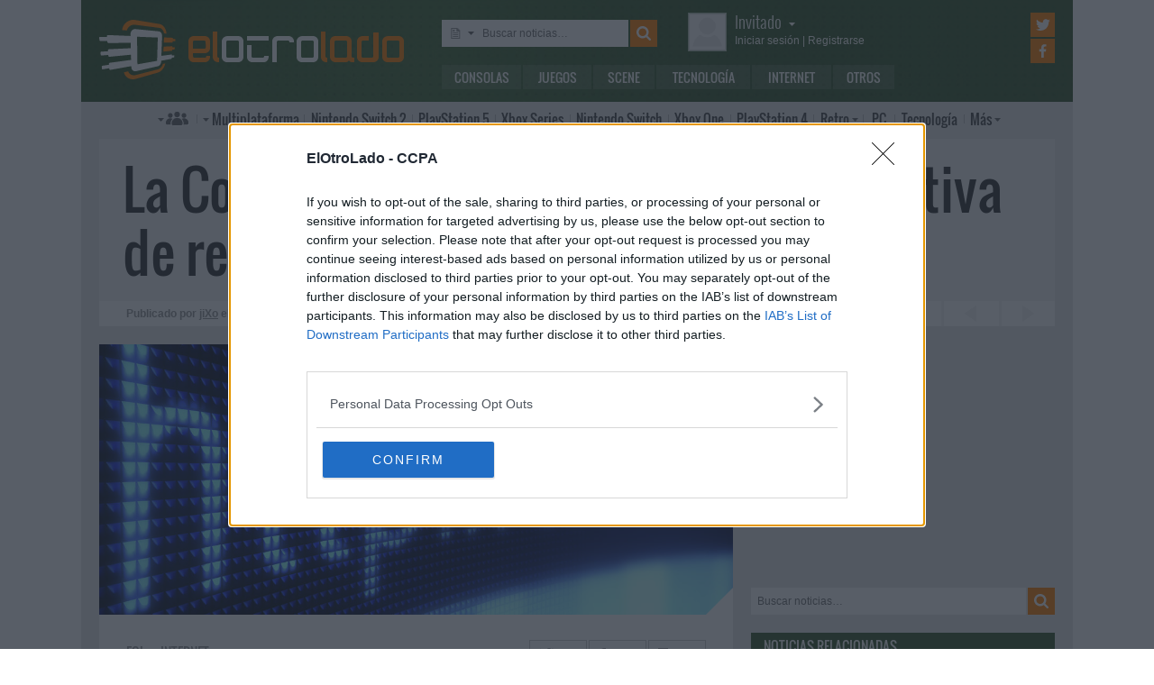

--- FILE ---
content_type: text/html; charset=UTF-8
request_url: https://www.elotrolado.net/noticia_la-comision-europea-presenta-la-directiva-de-retencion-de-datos_9613
body_size: 11126
content:
<!DOCTYPE html> <html lang="es"> <head>   <meta charset="utf-8"> <meta name="viewport" content="width=device-width,minimum-scale=1,initial-scale=1"> <meta http-equiv="X-UA-Compatible" content="IE=edge"> <meta name="theme-color" content="#395a2f"> <link rel="search" type="application/opensearchdescription+xml" title="ElOtroLado.net" href="/opensearch.xml">  <title>La Comisión Europea presenta la directiva de retención de datos</title> <meta name="description" content="La Comisión Europea presenta la directiva de retención de datos">  <meta property="og:site_name" content="ElOtroLado.net">  <link rel="alternate" type="application/rss+xml" title="RSS todas las noticias" href="/feed/">  <link rel="alternate" type="application/rss+xml" title='RSS "Consolas"' href="/feed/consolas/"> <link rel="alternate" type="application/rss+xml" title='RSS "Juegos"' href="/feed/juegos/"> <link rel="alternate" type="application/rss+xml" title='RSS "Scene"' href="/feed/scene/"> <link rel="alternate" type="application/rss+xml" title='RSS "Tecnología"' href="/feed/tecnologia/"> <link rel="alternate" type="application/rss+xml" title='RSS "Internet"' href="/feed/internet/"> <link rel="alternate" type="application/rss+xml" title='RSS "Otros"' href="/feed/otros/">  <meta name="twitter:card" content="summary_large_image"> <meta name="twitter:site" content="@elotrolado"> <meta property="og:title" content="La Comisión Europea presenta la directiva de retención de datos"> <meta property="og:description" content="La Comisión Europea presenta la directiva de retención de datos"> <meta property="og:image" content="https://images.elotrolado.net/headers/internet_news.jpg?1200">  <script type="application/ld+json">{ "@context": "http://schema.org", "@type": "NewsArticle", "mainEntityOfPage":{ "@type": "WebPage", "@id": "https://www.elotrolado.net/noticia_la-comision-europea-presenta-la-directiva-de-retencion-de-datos_9613" }, "headline": "La Comisión Europea presenta la directiva de retención de datos", "description": "La Comisión Europea presenta la directiva de retención de datos", "datePublished": "2005-09-22T11:30:59+00:00", "dateModified": "2005-09-22T11:30:59+00:00", "image": { "@type": "ImageObject", "url": "https://images.elotrolado.net/headers/internet_news.jpg?1200", "width": 1200, "height": 510 }, "publisher": { "@type": "Organization", "name": "ElOtroLado.net", "logo": { "@type": "ImageObject", "url": "https://www.elotrolado.net/img/logo_amp.png", "width": 333, "height": 60 } }, "author": { "@type": "Person", "name": "jiXo" } }</script> <link rel="canonical" href="https://www.elotrolado.net/noticia_la-comision-europea-presenta-la-directiva-de-retencion-de-datos_9613"><link rel="amphtml" href="https://www.elotrolado.net/noticia_la-comision-europea-presenta-la-directiva-de-retencion-de-datos_9613?amp=1">  <link rel="preload" as="font" href="/img/fonts/Oswald-Light.woff2" type="font/woff2" crossorigin="anonymous"> <link rel="preload" as="font" href="/img/fonts/Oswald-Light.woff" type="font/woff2" crossorigin="anonymous"> <link rel="preload" as="font" href="/img/fonts/Oswald-Regular.woff2" type="font/woff2" crossorigin="anonymous"> <link rel="preload" as="font" href="/img/fonts/Oswald-Regular.woff" type="font/woff2" crossorigin="anonymous"> <link href="/css/9/0/3d6046dc" rel="preload" as="styles"> <link href="/css/9/0/3d6046dc" rel="stylesheet"> <link rel="shortcut icon" href="/favicon.ico" type="image/vnd.microsoft.icon"> <link rel="icon" sizes="256x256" href="/apple-touch-icon.png"> <link rel="apple-touch-icon" sizes="256x256" href="/apple-touch-icon.png"> <link rel="apple-touch-icon-precomposed" sizes="256x256" href="/apple-touch-icon-precomposed.png"> <script>  var eolTtb = null; if('performance' in window && Math.random() > .98) { eolTtb = performance.now(); } (function(i,s,o,g,r,a,m){i['GoogleAnalyticsObject']=r;i[r]=i[r]||function(){ (i[r].q=i[r].q||[]).push(arguments)},i[r].l=1*new Date();a=s.createElement(o), m=s.getElementsByTagName(o)[0];a.async=1;a.src=g;m.parentNode.insertBefore(a,m) })(window,document,'script','https://www.google-analytics.com/analytics.js','ga'); ga('create','UA-61199-1','auto'); ga('set','dimension1','Invitado'); ga('set','dimension2','Fijo9'); ga('set','dimension3','0'); ga('send','pageview'); var _comscore=[]; var googletag={cmd:[]}; var sas = {cmd:[]}; (function() { var d=document,t='script',s=d.getElementsByTagName(t)[0],j='text/javascript';  var re=d.createElement(t); re.type=j; re.async=true; re.src='https://tags.refinery89.com/elotroladonet.js'; s.parentNode.insertBefore(re,s);  var g=d.createElement(t); g.type=j; g.async=true; g.src='//securepubads.g.doubleclick.net/tag/js/gpt.js'; s.parentNode.insertBefore(g,s);  })();  </script>  <script> (function() { var interval = window.setInterval(function() { if(typeof window.jQuery !== 'undefined') { clearInterval(interval); $(document).ready(function() { $("#content-slider").lightSlider({ loop:true, keyPress:true }); $("#content-slidermob").lightSlider({ loop:true, keyPress:true }); }); } }, 300); }()); </script> <!-- Quantcast Choice. Consent Manager Tag v2.0 (for TCF 2.0) --> <script type="text/javascript" async=true> (function() { var host = window.location.hostname; var element = document.createElement('script'); var firstScript = document.getElementsByTagName('script')[0]; var url = 'https://cmp.inmobi.com' .concat('/choice/', '5HfBkfKN4x6e1', '/', host, '/choice.js?tag_version=V2'); var uspTries = 0; var uspTriesLimit = 3; element.async = true; element.type = 'text/javascript'; element.src = url; firstScript.parentNode.insertBefore(element, firstScript); function makeStub() { var TCF_LOCATOR_NAME = '__tcfapiLocator'; var queue = []; var win = window; var cmpFrame; function addFrame() { var doc = win.document; var otherCMP = !!(win.frames[TCF_LOCATOR_NAME]); if (!otherCMP) { if (doc.body) { var iframe = doc.createElement('iframe'); iframe.style.cssText = 'display:none'; iframe.name = TCF_LOCATOR_NAME; doc.body.appendChild(iframe); } else { setTimeout(addFrame, 5); } } return !otherCMP; } function tcfAPIHandler() { var gdprApplies; var args = arguments; if (!args.length) { return queue; } else if (args[0] === 'setGdprApplies') { if ( args.length > 3 && args[2] === 2 && typeof args[3] === 'boolean' ) { gdprApplies = args[3]; if (typeof args[2] === 'function') { args[2]('set', true); } } } else if (args[0] === 'ping') { var retr = { gdprApplies: gdprApplies, cmpLoaded: false, cmpStatus: 'stub' }; if (typeof args[2] === 'function') { args[2](retr); } } else { queue.push(args); } } function postMessageEventHandler(event) { var msgIsString = typeof event.data === 'string'; var json = {}; try { if (msgIsString) { json = JSON.parse(event.data); } else { json = event.data; } } catch (ignore) {} var payload = json.__tcfapiCall; if (payload) { window.__tcfapi( payload.command, payload.version, function(retValue, success) { var returnMsg = { __tcfapiReturn: { returnValue: retValue, success: success, callId: payload.callId } }; if (msgIsString) { returnMsg = JSON.stringify(returnMsg); } event.source.postMessage(returnMsg, '*'); }, payload.parameter ); } } while (win) { try { if (win.frames[TCF_LOCATOR_NAME]) { cmpFrame = win; break; } } catch (ignore) {} if (win === window.top) { break; } win = win.parent; } if (!cmpFrame) { addFrame(); win.__tcfapi = tcfAPIHandler; win.addEventListener('message', postMessageEventHandler, false); } }; makeStub(); var uspStubFunction = function() { var arg = arguments; if (typeof window.__uspapi !== uspStubFunction) { setTimeout(function() { if (typeof window.__uspapi !== 'undefined') { window.__uspapi.apply(window.__uspapi, arg); } }, 500); } }; var checkIfUspIsReady = function() { uspTries++; if (window.__uspapi === uspStubFunction && uspTries < uspTriesLimit) { console.warn('USP is not accessible'); } else { clearInterval(uspInterval); } }; if (typeof window.__uspapi === 'undefined') { window.__uspapi = uspStubFunction; var uspInterval = setInterval(checkIfUspIsReady, 6000); } })(); </script> <!-- End Quantcast Choice. Consent Manager Tag v2.0 (for TCF 2.0) --> </head> <body itemscope itemtype="https://schema.org/WebPage" class=" page-main site-www has-topbranding "  data-user="1">  <div class=" visible-xs-block"><div class="sticky ad-xs"></div></div><div class=" visible-sm-block"><div class="sticky ad-sm"></div></div>  <div class="container-fluid relative limit-width"> <div class="row" id="header"> <div class="col-xs-24">  <a href="/" id="h-logo" title="ElOtroLado.net"></a>   <div id="h-mobile-nav-btn" ><span></span ><span></span ><span></span ></div> <div id="h-mobile-nav"> <form id="h-search" method="get" action="/search.php"> <div id="s-selector-wrap"> <div id="s-selector" title="Selecciona dónde buscar"> <a id="s-selector-btn"  class="s-p-news"  href="/search.php" rel="nofollow"></a> </div> <div id="s-popup">  <a href="#" rel="nofollow" class="s-p-news">Buscar noticias</a> <a href="#" rel="nofollow" class="s-p-thread">Buscar hilos</a> <a href="#" rel="nofollow" class="s-p-post">Buscar mensajes</a> <a href="#" rel="nofollow" class="s-p-wiki">Buscar wikis</a>  </div> </div> <input type="text" name="keywords" id="h-s-keywords" maxlength="128"  placeholder="Buscar noticias…" > <input type="hidden" name="type" id="s-selector-type"  value="n"  > <input type="submit" value="" title="Buscar"> </form> <div id="h-menu"><a href="/noticias/consolas/" id="h-m-1">Consolas</a ><a href="/noticias/juegos/" id="h-m-2">Juegos</a ><a href="/noticias/scene/" id="h-m-3">Scene</a ><a href="/noticias/tecnologia/" id="h-m-4">Tecnología</a ><a href="/noticias/internet/" id="h-m-5">Internet</a ><a href="/noticias/otros/" id="h-m-6">Otros</a  ></div> <div id="h-ucp"> <div id="u-avatar"> <div id="u-avatar-inner">  <img src="//download.elotrolado.net/avatares/monigote.svg" alt="Avatar de invitado" class="open">  </div> </div>  <div id="u-nick">  <a href="./ucp.php?mode=login&amp;sid=2a4ea0ab4374ca53170d1ac681b9afe9" class="open" rel="nofollow">Invitado<span id="ucp-dropdown" class="open"></span></a>  </div> <div id="u-meta">  <a href="./ucp.php?mode=login&amp;sid=2a4ea0ab4374ca53170d1ac681b9afe9" rel="nofollow" class="open"><span class="hidden-xs">Iniciar sesión</span><span class="visible-xs-inline">Login</span></a> | <a href="/ucp.php?mode=register&amp;sid=2a4ea0ab4374ca53170d1ac681b9afe9" rel="nofollow"><span class="hidden-xs">Registrarse</span><span class="visible-xs-inline">Registro</span></a>  </div> </div> <div id="h-popup" class="h-popup-guest"> <div id="h-p-content">  <form id="h-p-guest" method="post" action="/ucp.php?mode=login"> <div><a href="/ucp.php?mode=login" rel="nofollow">Login avanzado</a> | <a href="/ucp.php?mode=register" rel="nofollow">Registrarse</a></div> <div><input type="text" name="username" title="Usuario" placeholder="Usuario"></div> <div><input type="password" name="password" title="Contraseña" placeholder="Contraseña"></div> <div><input type="submit" name="login" value="&#9658;"></div> <input type="hidden" name="autologin" value="1"> <input type="hidden" name="redirect" value="/noticia_la-comision-europea-presenta-la-directiva-de-retencion-de-datos_9613"> <div id="aceptcond">Al iniciar sesión aceptas nuestras <a href="/ucp.php?mode=fullterms" rel="nofollow">condiciones de uso y políticas de privacidad</a>.</div> </form>  </div> </div> <div id="h-social-main">  <a href="https://twitter.com/ElOtroLado" class="cnt-twitter" title="EOL en Twitter" rel="nofollow"></a> <a href="https://www.facebook.com/www.elotrolado.net" class="cnt-facebook" title="EOL en Facebook" rel="nofollow"></a>  </div> <div id="menu" ><a id="menu-main" class="openable openable-double" href="/index.php" title="Índice de foros">Índice de foros</a ><a id="menu-main-sub" href="#" class="visible-xs visible-sm openable"></a ><div id="popup-main"> <a class="hidden-xs hidden-sm" href="/index.php">Índice de foros</a>  <br class="hidden-xs hidden-sm"> <a href="/search.php" rel="nofollow">Búsqueda avanzada</a> <a href="/hilo_recordatorio-de-las-principales-normas_1014288" rel="nofollow">Normas</a> <a href="#" rel="nofollow" id="switch-wide">Cambiar ancho</a> </div ><a id="menu-news" class="openable visible-xs visible-sm" href="#">Noticias</a ><div id="popup-news" class="visible-xs visible-sm"> <a href="/noticias/consolas/">Consolas</a> <a href="/noticias/juegos/">Juegos</a> <a href="/noticias/scene/">Scene</a> <a href="/noticias/tecnologia/">Tecnología</a> <a href="/noticias/internet/">Internet</a> <a href="/noticias/otros/">Otros</a>  </div  ><a id="menu-multi" href="/foro_multiplataforma_223" class="openable openable-left">Multi<span class="hidden-md">plataforma</span></a ><div id="popup-multi"> <a href="/foro_multiplataforma-general_22">General</a> <a href="/foro_multiplataforma-sistemas-vr_224">Sistemas VR</a> <a href="/foro_multiplataforma-consolas-alternativas_120">Consolas alternativas</a> <a href="/foro_multiplataforma-google-stadia_228">Google Stadia</a> <a href="/foro_multiplataforma-desarrollo_152">Desarrollo</a> </div ><a id="menu-switch2" href="/foro_nintendo-switch-2_238"><span class="visible-md-inline">NS2</span><span class="hidden-md">Nintendo Switch 2</span></a ><a id="menu-ps5" href="/foro_playstation-5_233"><span class="visible-md-inline">PS5</span><span class="hidden-md">PlayStation 5</span></a ><a id="menu-xsx" href="/foro_xbox-series_231">Xbox<span class="hidden-md"> Series</span></a ><a id="menu-swtch" href="/foro_nintendo-switch_217"><span class="hidden-md">Nintendo </span>Switch</a ><a id="menu-xbone" href="/foro_xbox-one_206"><span class="hidden-md">Xbox </span>One</a ><a id="menu-ps4" href="/foro_playstation-4_204"><span class="visible-md-inline">PS4</span><span class="hidden-md">PlayStation 4</span></a ><a id="menu-retro" href="/foro_retro_40" class="openable">Retro</a ><div id="popup-retro"> <a href="/foro_retro-y-descatalogado-consolas-clasicas_80">Consolas clásicas</a> <a href="/foro_retro-y-descatalogado-arcade-y-emulacion_220">Arcade y emulación</a> <a href="/foro_ps-vita_186">PS Vita</a> <a href="/foro_nintendo-3ds_183">Nintendo 3DS</a> <a href="/foro_wii-u_193">Wii U</a> <a href="/foro_playstation-3_160">PlayStation 3</a> <a href="/foro_xbox-360_137">Xbox 360</a> <a href="/foro_wii_154">Wii</a> <a href="/foro_psp_131">PSP</a> <a href="/foro_nds_132">NDS</a> <a href="/foro_playstation-2_39">PlayStation 2</a> <a href="/foro_retro-y-descatalogado-xbox_78">Xbox</a> <a href="/foro_retro-y-descatalogado-gamecube_85">GameCube</a> <a href="/foro_retro-y-descatalogado-dreamcast_6">DreamCast</a> <a href="/foro_retro-y-descatalogado-playstation_81">PlayStation</a> </div ><a id="menu-pc" href="/foro_pc_36">PC</a ><a class="hidden-md" id="menu-tecno" href="/foro_tecnologia_198">Tecnología</a ><a id="menu-more" class="openable" href="#">Más</a ><div id="popup-more"> <a class="visible-md-block" href="/foro_tecnologia_198">Tecnología</a> <a href="/foro_off-topic_58">Off-topic</a>  <a href="/foro_noticias_41">Noticias</a>  <a href="/wiki/">Wiki</a> </div  ><div id="h-social-mobile"  ><a href="https://twitter.com/ElOtroLado" class="twitter" title="EOL en Twitter" rel="nofollow"></a ><a href="https://www.facebook.com/www.elotrolado.net" class="facebook" title="EOL en Facebook" rel="nofollow"></a  ></div> <noscript><style>#menu-more:after,#menu-main:after,#ucp-dropdown{display:none}</style></noscript> </div> </div> </div> </div>  </div> <div class="container-fluid container-main relative limit-width">  <div class="row"> <div class="col-xs-24 nogutter-xs"> <div id="news-singlenew-title"> <h1 title="La Comisión Europea presenta la directiva de retención de datos">La Comisión Europea presenta la directiva de retención de datos</h1> </div> <div id="news-singlenew-subtitle"> <span class="hidden-xs">Publicado por</span> <a rel="nofollow" href="/search_news.php?author_id=2" title="Ver todas las publicaciones de jiXo" >jiXo</a><span class="hidden-xs"> el</span> <time datetime="2005-09-22T11:30:59+00:00">22 de septiembre de 2005<span class="hidden-xs"> a las</span> 12:30</time> <a id="news-singlenew-prev" title="Demo de Brothers in Arms: Earned in Blood" href="/noticia_demo-de-brothers-in-arms-earned-in-blood_9612"></a> <a id="news-singlenew-next" title="Chris Deering dejará Sony Europa" href="/noticia_chris-deering-dejara-sony-europa_9614"></a> </div> </div> </div>  <div class="row"> <div class="  col-xs-24 col-sm-24 col-md-24 col-lg-16 nogutter-xs  ">  <div id="news-single"> <div id="news-image" title="La Comisión Europea presenta la directiva de retención de datos" style="background-image: url(https://images.elotrolado.net/headers/internet_news.jpg?1200)"></div> <div id="news-inner-wrap"> <div id="news-top-container"> <div id="news-cat" itemscope itemtype="https://schema.org/BreadcrumbList"> <span itemscope itemprop="itemListElement" itemtype="https://schema.org/ListItem"> <a href="/" itemprop="item" title="Portada EOL"> <span itemprop="name">EOL</span><meta itemprop="position" content="1" /> </a> » </span> <span itemscope itemprop="itemListElement" itemtype="https://schema.org/ListItem"> <a href="/noticias/internet/" itemprop="item"> <span itemprop="name">Internet</span><meta itemprop="position" content="2" /> </a> </span> </div> <div id="news-social" class="shr-bts"> <span class="tw" title="Compartir en Twitter" data-url="noticia_la-comision-europea-presenta-la-directiva-de-retencion-de-datos_9613" data-title="La Comisión Europea presenta la directiva de retención de datos" >&nbsp;</span><span class="fb" title="Compartir en Facebook" data-url="noticia_la-comision-europea-presenta-la-directiva-de-retencion-de-datos_9613" >&nbsp;</span ><a class="cm" title="27 comentarios" rel="nofollow" href="/hilo_la-comision-europea-presenta-la-directiva-de-retencion-de-datos_454907" >27</a> </div> </div> <div id="news-tags"  ></div> <div id="news-body" class="content">La Comisión Europea ha <a href="http://www.elmundo.es/navegante/2005/09/21/esociedad/1127311544.html" class="postlink">presentado</a> la polémica directiva sobre retención de datos, que ahora deberá ser aprobada por el Parlamento y el Consejo Europeos. Esta directiva obliga a las operadoras a almacenar los datos de tráfico (origen, destino y duración, no contenido) de teléfono durante un año, y de Internet durante seis meses, haciéndose cargo los estados de todos los gastos necesarios.
<br />
<br />En la <a href="http://europa.eu.int/rapid/pressReleasesAction.do?reference=IP/05/1167&amp;format=HTML&amp;aged=0&amp;language=en&amp;guiLanguage=en" class="postlink">nota de prensa</a> afirman respetarse todas las leyes sobre privacidad y protección de datos, así que no sabemos si finalmente se ha incluido o no la principal causa de la polémica: que las fuerzas de seguridad tengan acceso a todos los datos de tráfico sin necesidad de orden judicial. Tampoco sabemos los datos de tráfico de Internet que van a ser guardados, ya que almacenar todas las conexiones establecidas durante seis meses por los internautas europeos tendría un coste inimaginable (una hora de actividad P2P o de navegación web por ejemplo implican miles de conexiones). En los próximos días tendremos más detalles cuando se publique el texto completo de la directiva.</div>  </div> </div> <div class="sliderxl"> <div class="byxl"><h2>Nuevas reservas abiertas en <a href="https://www.xtralife.com/" rel="nofollow" target="_blank"><img src="https://www.xtralife.com/assets/icons/logo.blue.svg" width="80px" title="Ir a xtralife" /></a></h2> <p class="hidden-xs"><a href="https://www.xtralife.com/calendario/enero-2026" target="_blank" rel="nofollow">Ver todos los próximos lanzamientos</a></p></div><div style="clear: both;"></div> <ul id="content-slider" class="content-slider">  <li><a href="https://www.xtralife.com/seleccion/magical-drop-vi/8831" target="_blank" rel="nofollow"> <img loading="lazy" title="Magical Drop VI Reservar desde 59,95€€" src="https://static.xtralife.com/conversions/5RCJ-2KD5683621-medium_w640_h480_q75-magicaldropvi-poster-1769013874.webp" width="120px"/> <p>Magical Drop VI</p> <p class="xl_label"><span>Reservar desde </span>59,95€<p> </a> </li>  <li><a href="https://www.xtralife.com/seleccion/contra-anniversary-collection/8732" target="_blank" rel="nofollow"> <img loading="lazy" title="Contra: Anniversary Collection Desde solo 16,99€€" src="https://static.xtralife.com/conversions/0MCW-8616683566-medium_w640_h480_q75-contraanniversarycollection-poster-1768999459.webp" width="120px"/> <p>Contra: Anniversary Collection</p> <p class="xl_label"><span>Desde solo </span>16,99€<p> </a> </li>  <li><a href="https://www.xtralife.com/seleccion/system-shock-2-remastered/8822" target="_blank" rel="nofollow"> <img loading="lazy" title="System Shock 2 Remastered Reservar desde 34,95€€" src="https://static.xtralife.com/conversions/5RCJ-2KQJ683564-medium_w640_h480_q75-system-shock-2-poster-1768999342.webp" width="120px"/> <p>System Shock 2 Remastered</p> <p class="xl_label"><span>Reservar desde </span>34,95€<p> </a> </li>  <li><a href="https://www.xtralife.com/seleccion/life-is-strange-reunion/8820" target="_blank" rel="nofollow"> <img loading="lazy" title="Life is Strange: Reunion Reservar desde 44,95€€" src="https://static.xtralife.com/conversions/Y3C6-3Y6P683460-medium_w640_h480_q75-life-is-strange-reunion-poster-1768990375.webp" width="120px"/> <p>Life is Strange: Reunion</p> <p class="xl_label"><span>Reservar desde </span>44,95€<p> </a> </li>  <li><a href="https://www.xtralife.com/seleccion/mika-and-the-witchs-mountain-standard-edition-lgr-imp-usa/8813" target="_blank" rel="nofollow"> <img loading="lazy" title="Mika and the Witch's mountain (Standard edition) LGR - Imp USA Desde solo 49,95€€" src="https://static.xtralife.com/conversions/JQC5-K0W5683190-medium_w640_h480_q75-asset-mika-poster-1768839073.webp" width="120px"/> <p>Mika and the Witch's mountain (Standard edition) LGR - Imp USA</p> <p class="xl_label"><span>Desde solo </span>49,95€<p> </a> </li>  <li><a href="https://www.xtralife.com/seleccion/dark-auction/8803" target="_blank" rel="nofollow"> <img loading="lazy" title="Dark Auction Reservar desde 46,95€€" src="https://static.xtralife.com/conversions/89CR-ZX43682032-medium_w640_h480_q75-dark-auction-poster-1767970034.webp" width="120px"/> <p>Dark Auction</p> <p class="xl_label"><span>Reservar desde </span>46,95€<p> </a> </li>  <li><a href="https://www.xtralife.com/seleccion/castleofheartretold/8823" target="_blank" rel="nofollow"> <img loading="lazy" title="Castle of Heart: Retold Reservar desde 24,99€€" src="https://static.xtralife.com/conversions/MYCX-P5NM683575-medium_w640_h480_q75-castle-of-heart-retold-poster-1769005233.webp" width="120px"/> <p>Castle of Heart: Retold</p> <p class="xl_label"><span>Reservar desde </span>24,99€<p> </a> </li>  <li><a href="https://www.xtralife.com/seleccion/back-to-the-dawn/8817" target="_blank" rel="nofollow"> <img loading="lazy" title="Back to the Dawn Reservar desde 49,95€€" src="https://static.xtralife.com/conversions/3MC2-WP46683490-medium_w640_h480_q75-backtothedawn-poster-1768993491.webp" width="120px"/> <p>Back to the Dawn</p> <p class="xl_label"><span>Reservar desde </span>49,95€<p> </a> </li>  <li><a href="https://www.xtralife.com/seleccion/dead-of-darkness/8824" target="_blank" rel="nofollow"> <img loading="lazy" title="Dead of Darkness Reservar desde 27,95€€" src="https://static.xtralife.com/conversions/XJC8-P5K5683588-medium_w640_h480_q75-dead-of-darkness-poster-1769005656.webp" width="120px"/> <p>Dead of Darkness</p> <p class="xl_label"><span>Reservar desde </span>27,95€<p> </a> </li>  <li><a href="https://www.xtralife.com/seleccion/pleasebehappy/8825" target="_blank" rel="nofollow"> <img loading="lazy" title="Please Be Happy Reservar desde 27,95€€" src="https://static.xtralife.com/conversions/PJC3-Q2RR683592-medium_w640_h480_q75-please-be-happy-poster-1769005930.webp" width="120px"/> <p>Please Be Happy</p> <p class="xl_label"><span>Reservar desde </span>27,95€<p> </a> </li>  <li><a href="https://www.xtralife.com/producto/kusan-city-of-wolves-ps5-estandar/108541" target="_blank" rel="nofollow"> <img loading="lazy" title="Kusan: City of Wolves Reservar por 29,95€€" src="https://static.xtralife.com/conversions/3MC2-W45N683231-medium_w640_h480_q75-kusan-poster-1768900098.webp" width="120px"/> <p>Kusan: City of Wolves</p> <p class="xl_label"><span>Reservar por </span>29,95€<p> </a> </li>  <li><a href="https://www.xtralife.com/producto/beyblade-x-xone-imp-asia-switch-estandar-asia/108501" target="_blank" rel="nofollow"> <img loading="lazy" title="Beyblade X: XONE - IMP ASIA Reservar por 52,95€€" src="https://static.xtralife.com/conversions/7DC7-K0MY683589-medium_w640_h480_q75-beybladexone-poster-1769005928.webp" width="120px"/> <p>Beyblade X: XONE - IMP ASIA</p> <p class="xl_label"><span>Reservar por </span>52,95€<p> </a> </li>  <li><a href="https://www.xtralife.com/producto/batsugun-saturn-tribute-boosted-deluxe-edition-imp-eu-switch-estandar/108583" target="_blank" rel="nofollow"> <img loading="lazy" title="BATSUGUN Saturn Tribute Boosted (Deluxe Edition) - Imp EU Por solo 74,95€€" src="https://static.xtralife.com/conversions/98C1-M0WN683199-medium_w640_h480_q75-asset-batsugun-poster-1768841489.webp" width="120px"/> <p>BATSUGUN Saturn Tribute Boosted (Deluxe Edition) - Imp EU</p> <p class="xl_label"><span>Por solo </span>74,95€<p> </a> </li>  <li><a href="https://www.xtralife.com/seleccion/mika-and-the-witchs-mountain-standard-edition-lgr-imp-usa/8813" target="_blank" rel="nofollow"> <img loading="lazy" title="Mika and the Witch's mountain (Standard edition) LGR - Imp USA Desde solo 49,95€€" src="https://static.xtralife.com/conversions/JQC5-K0W5683190-medium_w640_h480_q75-asset-mika-poster-1768839073.webp" width="120px"/> <p>Mika and the Witch's mountain (Standard edition) LGR - Imp USA</p> <p class="xl_label"><span>Desde solo </span>49,95€<p> </a> </li>  <li><a href="https://www.xtralife.com/seleccion/taxi-chaos-2/8811" target="_blank" rel="nofollow"> <img loading="lazy" title="Taxi Chaos 2 Reservar desde 26,95€€" src="https://static.xtralife.com/conversions/D9CQ-Z7M8683163-medium_w640_h480_q75-taxi-chaos-2-poster-1768821330.webp" width="120px"/> <p>Taxi Chaos 2</p> <p class="xl_label"><span>Reservar desde </span>26,95€<p> </a> </li>  </ul> </div> <div id="news-about"> <div id="news-author">Sobre el autor » jiXo</div> <table> <tr> <td> <p id="news-about-bio">  Apasionado de la informática y las nuevas tecnologías desde los 8 años, cuando un Amstrad PC1512 se convirtió en mi &quot;juguete&quot; preferido. Una década después descubrí la PSX y los PIC12C508, y de esa unión nació ElOtroLado.  </p> <p><a id="news-about-more" href="/search_news.php?author_id=2" rel="nofollow">Más publicaciones de jiXo »</a></p> </td> <td><a href="/memberlist.php?mode=viewprofile&amp;u=2" id="news-about-img" rel="nofollow" ><img src="https://download.elotrolado.net/avatares/2" alt="Avatar de jiXo"></a></td> </tr> </table> </div> <div id="news-about-sub"> <a id="news-about-prev" title="Anterior publicación de jiXo: &quot;Firefox 1.0.7 disponible&quot;" href="/noticia_firefox-1-0-7-disponible_9605"></a ><a id="news-about-next" title="Siguiente publicación de jiXo: &quot;La industria del videojuego sigue viento en popa en España&quot;" href="/noticia_la-industria-del-videojuego-sigue-viento-en-popa-en-espana_9617"></a>  Síguelo en&nbsp; <a target="_blank" class="tw" title="Twitter de jiXo" href="https://twitter.com/ElOtroLado"></a ><a target="_blank" class="gp" title="Google+ de jiXo" href="https://plus.google.com/+elotrolado?rel=author"></a > </div>  <div class="text-center visible-lg-block" style="margin: 20px -10px 20px  -10px">  <div class="dfp-queue" data-path="/1036653/roba_news_left" data-revenuemaker-ads style="display:inline-block;width:300px;height:250px;overflow:hidden"> </div> <div class="dfp-queue" data-revenuemaker-ads data-path="/1036653/roba_news_right" style="display:inline-block;width:300px;height:250px;overflow:hidden"> </div>  </div><div class="text-center visible-xs-block" style=" padding-bottom: 20px; margin-left:-10px;margin-right:-10px;margin-top:20px;margin-bottom:10px">  <div style="min-height:600px;" class="tophome300x600 ad-xs"></div>  </div><div class="text-center visible-sm-block" style=" padding-bottom: 20px; margin-top:20px;margin-bottom:10px">  <div style="min-height:600px;" class="tophome300x600 ad-sm"></div>  </div><div class="text-center visible-md-block" style=" padding-bottom: 20px; margin-top:20px;margin-bottom:10px">  <div style="min-height:600px;" class="tophome300x600 ad-md"></div>  </div>  <div id="news-comments" class="loading" data-id="454907"></div> <noscript>#news-comments{display:none}</noscript>  <div id="news-comments-more"> <a href="/posting.php?mode=reply&amp;f=90&amp;t=454907" rel="nofollow">Comentar »</a> </div>  </div> <div class="  col-xs-24 col-sm-24 col-md-24 col-lg-8  " id="sidebar">  <div class="text-center visible-lg-block" style=" padding-bottom: 20px; ">  <div class="dfp-queue" data-path="/1036653/instant-gaming-300x250-home" data-revenuemaker-ads style="width:300px;height:250px;overflow:hidden"></div>  </div>  <form action="/search_news.php" method="get" id="n-search" > <input type="text" name="keywords" id="n-keywords" maxlength="128" placeholder="Buscar noticias&hellip;" value="" ><input type="submit" value="" title="Buscar"> <div id="n-s-dropdown"> <div id="n-s-select-wrap"> <select id="n-s-select" size="8" name="forum_id[]" multiple> <option selected>(Todas)</option>  <option value="30"  >Otros</option>  <option value="33"  >Tecnología</option>  <option value="90"  >Internet</option>  <option value="195"  >Consolas</option>  <option value="196"  >Juegos</option>  <option value="197"  >Scene</option>  <option value="214"  >Breves</option>  </select> </div> <label id="n-s-titles"> <input type="checkbox" name="only_titles" > Buscar sólo en los títulos </label> </div> </form>  <div class="section" id="relatednews"> <h2>Noticias relacionadas</h2>  <h3><a href="/noticia_las-discograficas-quieren-aprovechar-la-directiva-de-retencion-de-datos_9898" style="background-image:url(https://images.elotrolado.net/headers/internet_news.jpg); background-position:31% 60%;" title="Las discográficas quieren aprovechar la directiva de retención de datos" ><span class="title">Las discográficas quieren aprovechar la directiva de retención de datos</span> <span class="reach">42</span> <span class="date">26 nov 2005</span> </a></h3>  <h3><a href="/noticia_proteccion-de-datos-da-el-visto-bueno-a-la-directiva-de-retencion-de-datos_9788" style="background-image:url(https://images.elotrolado.net/headers/internet_news.jpg); background-position:73% 72%;" title="Protección de Datos da el visto bueno a la directiva de retención de datos" ><span class="title">Protección de Datos da el visto bueno a la directiva de retención de datos</span> <span class="reach">25</span> <span class="date">26 oct 2005</span> </a></h3>  <h3><a href="/noticia_el-parlamento-europeo-rechaza-la-ley-de-retencion-de-datos_9638" style="background-image:url(https://images.elotrolado.net/headers/internet_news.jpg); background-position:99% 99%;" title="El Parlamento Europeo rechaza la ley de retención de datos" ><span class="title">El Parlamento Europeo rechaza la ley de retención de datos</span> <span class="reach">22</span> <span class="date">27 sep 2005</span> </a></h3>  <h3><a href="/noticia_preacuerdo-para-controlar-las-comunicaciones-en-la-ue_9299" style="background-image:url(https://images.elotrolado.net/headers/tecnologia_news.jpg); background-position:75% 31%;" title="Preacuerdo para controlar las comunicaciones en la UE" ><span class="title">Preacuerdo para controlar las comunicaciones en la UE</span> <span class="reach">26</span> <span class="date">14 jul 2005</span> </a></h3>  <h3><a href="/noticia_derogada-la-polemica-ley-espia-argentina_8708" style="background-image:url(https://images.elotrolado.net/headers/internet_news.jpg); background-position:76% 66%;" title="Derogada la polémica &quot;ley espía&quot; argentina" ><span class="title">Derogada la polémica &quot;ley espía&quot; argentina</span> <span class="reach">10</span> <span class="date">14 abr 2005</span> </a></h3>  <h3><a href="/noticia_la-lssi-acusada-de-violar-los-derechos-humanos_2372" style="background-image:url(https://images.elotrolado.net/headers/internet_news.jpg); background-position:10% 64%;" title="La LSSI acusada de violar los derechos humanos" ><span class="title">La LSSI acusada de violar los derechos humanos</span> <span class="reach">77</span> <span class="date"> 2 nov 2002</span> </a></h3>  <h3><a href="/noticia_la-ue-pretende-almacenar-datos-de-las-comunicaciones-de-todos-los-europeos_2204" style="background-image:url(https://images.elotrolado.net/headers/tecnologia_news.jpg); background-position:13% 59%;" title="La UE pretende almacenar datos de las comunicaciones de todos los europeos" ><span class="title">La UE pretende almacenar datos de las comunicaciones de todos los europeos</span> <span class="reach">36</span> <span class="date">21 ago 2002</span> </a></h3>  </div>  <div class="section" id="popnews"> <h2>Lo más visto de la semana</h2> <style scoped>#popnews .pos-1 span:after{background-image:url(https://images.elotrolado.net/headers/upload/7/d/7dd64b_lara_minithumb.jpg)}#popnews .pos-2 span:after{background-image:url(https://images.elotrolado.net/headers/upload/8/4/8493a0_super-woden-rally-edge_minithumb.jpg)}#popnews .pos-3 span:after{background-image:url(https://images.elotrolado.net/headers/upload/7/8/78981a_resident-evil-requiem_minithumb.jpg)}#popnews .pos-4 span:after{background-image:url(https://images.elotrolado.net/headers/upload/b/f/bf23f9_chatgpt_minithumb.jpg)}#popnews .pos-5 span:after{background-image:url(https://images.elotrolado.net/headers/upload/b/5/b58a4c_god-of-war_minithumb.jpg)}#popnews .pos-6 span:after{background-image:url(https://images.elotrolado.net/headers/upload/0/d/0d0abf_sony-bravia_minithumb.jpg)}#popnews .pos-7 span:after{background-image:url(https://images.elotrolado.net/headers/upload/9/1/913ffb_aws_minithumb.jpg)}#popnews .pos-8 span:after{background-image:url(https://images.elotrolado.net/headers/upload/b/4/b445cd_lara-croft_minithumb.jpg)}#popnews .pos-9 span:after{background-image:url(https://images.elotrolado.net/headers/upload/f/2/f2214c_new-world_minithumb.jpg)}#popnews .pos-10 span:after{background-image:url(https://images.elotrolado.net/headers/upload/1/9/19ef70_animal-crossing-new-horizons_minithumb.jpg)}</style>  <h3><a class="pos-1" href="/noticias/internet/sophie-turner-lara-croft-serie" title="Internet: «Amazon muestra por primera vez a Sophie Turner como Lara Croft»"> <span>Amazon muestra por primera vez a Sophie Turner como Lara Croft</span> </a></h3>  <h3><a class="pos-2" href="/noticias/juegos/super-woden-rally-edge-indie-carreras-arcade-inspirado-world-rally" title="Juegos: «Ya disponible Super Woden: Rally Edge, un arcade de conducción inspirado por los clásicos»"> <span>Ya disponible Super Woden: Rally Edge, un arcade de conducción inspirado por los clásicos</span> </a></h3>  <h3><a class="pos-3" href="/noticias/juegos/resident-evil-requiem-showcase-leon-grace" title="Juegos: «Resident Evil Requiem muestra y detalla la jugabilidad de Leon y Grace»"> <span>Resident Evil Requiem muestra y detalla la jugabilidad de Leon y Grace</span> </a></h3>  <h3><a class="pos-4" href="/noticias/internet/open-ai-chatgpt-publicidad" title="Internet: «Los anuncios llegarán pronto a ChatGPT»"> <span>Los anuncios llegarán pronto a ChatGPT</span> </a></h3>  <h3><a class="pos-5" href="/noticias/internet/kratos-ryan-hurst-god-of-war" title="Internet: «Ryan Hurst será Kratos en la serie God of War de Prime Video»"> <span>Ryan Hurst será Kratos en la serie God of War de Prime Video</span> </a></h3>  <h3><a class="pos-6" href="/noticias/tecnologia/sony-vende-televisores-bravia-audio-domestico-tcl" title="Tecnología: «Sony separa su división de televisores y audio doméstico en una joint venture donde TCL será el socio principal»"> <span>Sony separa su división de televisores y audio doméstico en una joint venture donde TCL será el socio principal</span> </a></h3>  <h3><a class="pos-7" href="/noticias/internet/aws-nube-soberana-europea" title="Internet: «Amazon lanza una nube soberana ubicada dentro de la UE y separada física y lógicamente de otras regiones»"> <span>Amazon lanza una nube soberana ubicada dentro de la UE y separada física y lógicamente de otras regiones</span> </a></h3>  <h3><a class="pos-8" href="/noticias/juegos/semana-2-2026" title="Juegos: «Las noticias de la semana (#2 2026)»"> <span>Las noticias de la semana (#2 2026)</span> </a></h3>  <h3><a class="pos-9" href="/noticias/juegos/new-world-servidores-desconecten" title="Juegos: «New World cerrará sus servidores el 31 de enero de 2027»"> <span>New World cerrará sus servidores el 31 de enero de 2027</span> </a></h3>  <h3><a class="pos-10" href="/noticias/juegos/animal-crossing-new-horizons-switch-2-diaponible" title="Juegos: «Animal Crossing: New Horizons llega a Switch 2 con mejoras y recibe una actualización con nuevo contenido»"> <span>Animal Crossing: New Horizons llega a Switch 2 con mejoras y recibe una actualización con nuevo contenido</span> </a></h3>  </div>  <div class="text-center" style=" padding-bottom: 20px; margin-top:20px;margin-bottom:10px">  <div style="min-height:600px;" class="tophome300x600 ad-"></div>  </div>  </div> </div>  </div> <div class="container-fluid" id="footer"> <div class="limit-width" style="margin: 0 auto"> <div class="row"> <div class="col-xs-24 col-sm-12"><a href="/" id="footer-logo"></a></div> <div class="col-xs-24 col-sm-12 text-right">  </div> </div> <hr> <div class="row"> <div class="col-xs-24 col-sm-12" id="footer-info"> <a href="/ucp.php?mode=fullterms" rel="nofollow">Términos y condiciones</a> | <a class="change-consent" onclick="window.__tcfapi('displayConsentUi', 2, function() {} );" title="Modificar consentimiento sobre el tratamiento de datos personales">GDPR</a> | <a href="/wiki/ElOtroLado:Publicidad" rel="nofollow">Publicidad</a>  </div> <div class="col-xs-24 col-sm-12 text-right" id="footer-copyright"> ©1999-2026 <a href="/wiki/ElOtroLado:Licencia_de_contenidos" rel="nofollow">Algunos derechos reservados</a> </div> </div> </div> </div> <div id="jumper" class="hidden-lg"></div><div id="bs-canaries"> <div class="visible-xs-block"></div> <div class="visible-sm-block"></div> <div class="visible-md-block"></div> <div class="visible-lg-block"></div> </div> <script> var TIMEZONE = 0.00; var RT=1769018592;  var slots = [], dfps = document.getElementsByClassName('dfp-queue'); for(var i = 0; i < dfps.length; i++) { var e = dfps[i]; if(e.offsetWidth > 0 && e.offsetHeight > 0) { var p = e.getAttribute('data-path'), n = 'dfp_' + p.split('/')[2]; slots.push({ path: p, size: [e.offsetWidth, e.offsetHeight], id: n }); e.setAttribute('id', n); } }  if(slots.length) { googletag.cmd.push( (function() { return function() { for(var i in slots) { googletag.defineSlot(slots[i].path, slots[i].size, slots[i].id).addService(googletag.pubads()); } googletag.pubads().enableSingleRequest(); googletag.enableServices(); for(var i in slots) { googletag.display(slots[i].id); } } })() ); }  if (eolTtb != null) { ga('send', 'timing', 'JS', 'TTB', Math.round(performance.now() - eolTtb)); }  </script>  <script src="/js/591715a8"></script>  </body> </html>

--- FILE ---
content_type: text/html; charset=utf-8
request_url: https://www.google.com/recaptcha/api2/aframe
body_size: 268
content:
<!DOCTYPE HTML><html><head><meta http-equiv="content-type" content="text/html; charset=UTF-8"></head><body><script nonce="gynK5JOdJG7xkQuIKhi3Rw">/** Anti-fraud and anti-abuse applications only. See google.com/recaptcha */ try{var clients={'sodar':'https://pagead2.googlesyndication.com/pagead/sodar?'};window.addEventListener("message",function(a){try{if(a.source===window.parent){var b=JSON.parse(a.data);var c=clients[b['id']];if(c){var d=document.createElement('img');d.src=c+b['params']+'&rc='+(localStorage.getItem("rc::a")?sessionStorage.getItem("rc::b"):"");window.document.body.appendChild(d);sessionStorage.setItem("rc::e",parseInt(sessionStorage.getItem("rc::e")||0)+1);localStorage.setItem("rc::h",'1769018597990');}}}catch(b){}});window.parent.postMessage("_grecaptcha_ready", "*");}catch(b){}</script></body></html>

--- FILE ---
content_type: text/plain
request_url: https://www.google-analytics.com/j/collect?v=1&_v=j102&a=755608468&t=pageview&_s=1&dl=https%3A%2F%2Fwww.elotrolado.net%2Fnoticia_la-comision-europea-presenta-la-directiva-de-retencion-de-datos_9613&ul=en-us%40posix&dt=La%20Comisi%C3%B3n%20Europea%20presenta%20la%20directiva%20de%20retenci%C3%B3n%20de%20datos&sr=1280x720&vp=1280x720&_u=YEBAAEABAAAAACAAI~&jid=366032293&gjid=1442972125&cid=108201070.1769018594&tid=UA-61199-1&_gid=1653405787.1769018594&_r=1&_slc=1&cd1=Invitado&cd2=Fijo9&cd3=0&z=1777579730
body_size: -451
content:
2,cG-ZF0QXJXJ6R